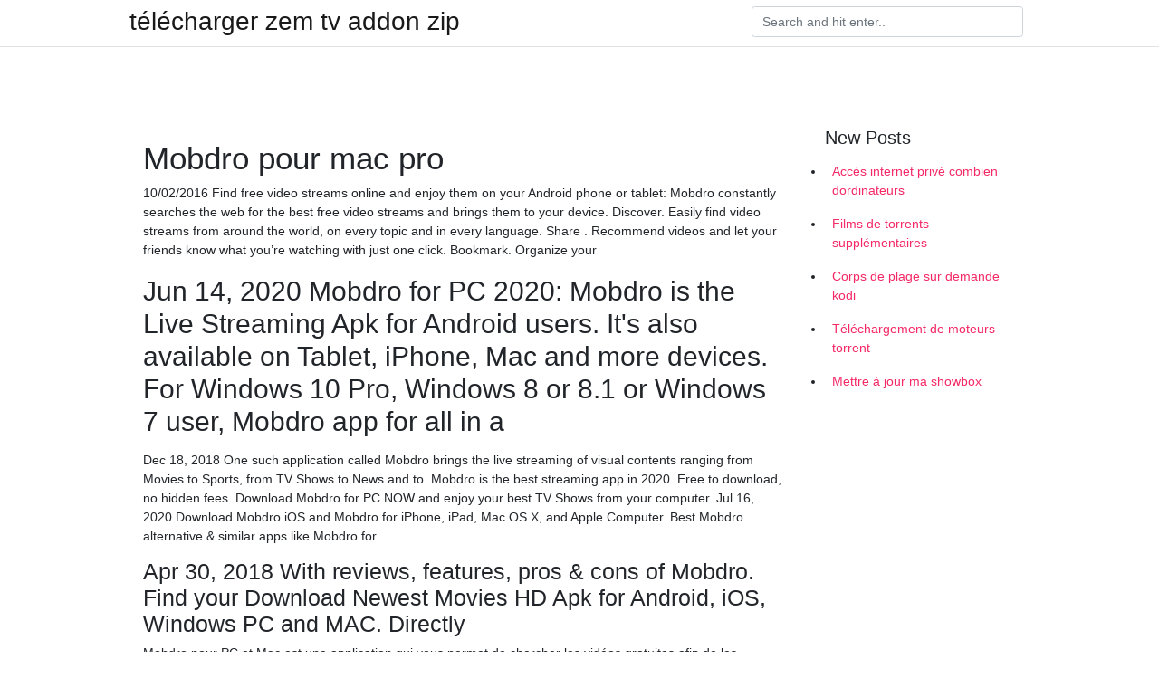

--- FILE ---
content_type: text/html; charset=utf-8
request_url: https://nordvpnwfdjga.web.app/panafujyl/mobdro-pour-mac-pro496.html
body_size: 3820
content:
<!doctype html>
<html>
<head>
	<!-- Required meta tags -->
	<meta charset="utf-8">
	<meta name="viewport" content="width=device-width, initial-scale=1, shrink-to-fit=no">
	<!-- Bootstrap CSS -->
	<link rel="stylesheet" href="https://cdnjs.cloudflare.com/ajax/libs/twitter-bootstrap/4.4.1/css/bootstrap.min.css" integrity="sha256-L/W5Wfqfa0sdBNIKN9cG6QA5F2qx4qICmU2VgLruv9Y=" crossorigin="anonymous" />
	<link rel="stylesheet" href="https://cdnjs.cloudflare.com/ajax/libs/lightbox2/2.11.1/css/lightbox.min.css" integrity="sha256-tBxlolRHP9uMsEFKVk+hk//ekOlXOixLKvye5W2WR5c=" crossorigin="anonymous" />
	<link href="https://fonts.googleapis.com/css?family=Raleway" rel="stylesheet">	
	<style type="text/css">
body,html{font-family:"Helvetica Neue",Helvetica,Arial,sans-serif;font-size:14px;font-weight:400;background:#fff}img{max-width:100%}.header{padding-bottom:13px;margin-bottom:13px}.container{max-width:1024px}.navbar{margin-bottom:25px;color:#f1f2f3;border-bottom:1px solid #e1e2e3}.navbar .navbar-brand{margin:0 20px 0 0;font-size:28px;padding:0;line-height:24px}.row.content,.row.footer,.row.header{widthx:auto;max-widthx:100%}.row.footer{padding:30px 0;background:0 0}.content .col-sm-12{padding:0}.content .col-md-9s{margin-right:-25px}.posts-image{width:25%;display:block;float:left}.posts-image-content{width:auto;margin:0 15px 35px 0;position:relative}.posts-image:nth-child(5n) .posts-image-content{margin:0 0 35px!important}.posts-image img{width:100%;height:150px;object-fit:cover;object-position:center;margin-bottom:10px;-webkit-transition:.6s opacity;transition:.6s opacity}.posts-image:hover img{opacity:.8}.posts-image:hover h2{background:rgba(0,0,0,.7)}.posts-image h2{z-index:2;position:absolute;font-size:14px;bottom:2px;left:0;right:0;padding:5px;text-align:center;-webkit-transition:.6s opacity;transition:.6s background}.posts-image h2 a{color:#fff}.posts-image-big{display:block;width:100%}.posts-image-big .posts-image-content{margin:0 0 10px!important}.posts-image-big img{height:380px}.posts-image-big h2{text-align:left;padding-left:0;position:relative;font-size:30px;line-height:36px}.posts-image-big h2 a{color:#111}.posts-image-big:hover h2{background:0 0}.posts-image-single .posts-image-content,.posts-image-single:nth-child(5n) .posts-image-content{margin:0 15px 15px 0!important}.posts-image-single p{font-size:12px;line-height:18px!important}.posts-images{clear:both}.list-group li{padding:0}.list-group li a{display:block;padding:8px}.widget{margin-bottom:20px}h3.widget-title{font-size:20px}a{color:#f42966;text-decoration:none}.footer{margin-top:21px;padding-top:13px;border-top:1px solid #eee}.footer a{margin:0 15px}.navi{margin:13px 0}.navi a{margin:5px 2px;font-size:95%}@media  only screen and (min-width:0px) and (max-width:991px){.container{width:auto;max-width:100%}.navbar{padding:5px 0}.navbar .container{width:100%;margin:0 15px}}@media  only screen and (min-width:0px) and (max-width:767px){.content .col-md-3{padding:15px}}@media  only screen and (min-width:481px) and (max-width:640px){.posts-image img{height:90px}.posts-image-big img{height:320px}.posts-image-single{width:33.3%}.posts-image-single:nth-child(3n) .posts-image-content{margin-right:0!important}}@media  only screen and (min-width:0px) and (max-width:480px){.posts-image img{height:80px}.posts-image-big img{height:240px}.posts-image-single{width:100%}.posts-image-single .posts-image-content{margin:0!important}.posts-image-single img{height:auto}}.v-cover{height: 380px; object-fit: cover;}.v-image{height: 200px; object-fit: cover;}.main{margin-top: 6rem;}.form-inline .form-control{min-width: 300px;}
	</style>
	<title>❤ Mobdro pour mac pro arjnjue</title>
	
	<script type='text/javascript' src='https://nordvpnwfdjga.web.app/jquery.js'></script>
	</head>
<body>
	<header class="bg-white fixed-top">			
		<nav class="navbar navbar-light bg-white mb-0">
			<div class="container justify-content-center justify-content-sm-between">	
			  <a href="https://nordvpnwfdjga.web.app/" title="télécharger zem tv addon zip" class="navbar-brand mb-1">télécharger zem tv addon zip</a>
			  <form class="form-inline mb-1" action="/" method="get">
			    <input class="form-control mr-sm-2" type="search" name="q" placeholder="Search and hit enter.." aria-label="Search">
			  </form>	
			</div>			  
		</nav>				
	</header>
	<main id="main" class="main">
		<div class="container">  
			<div class="row content">
				<div class="col-md-12 my-2" align="center">
					<div class="d-block p-4" ></div>				</div>
				<div class="col-md-9">
					<div class="col-sm-12 p-2">
											</div> 
					<div class="col-sm-12">
					
					
					<div class="posts-image posts-image-big">
						<div class="container">
<h1>Mobdro pour mac pro</h1>
<p>10/02/2016 Find free video streams online and enjoy them on your Android phone or tablet: Mobdro constantly searches the web for the best free video streams and brings them to your device. Discover. Easily find video streams from around the world, on every topic and in every language. Share . Recommend videos and let your friends know what you’re watching with just one click. Bookmark. Organize your</p>
<h2>Jun 14, 2020  Mobdro for PC 2020: Mobdro is the Live Streaming Apk for Android users.  It's  also available on Tablet, iPhone, Mac and more devices.  For Windows 10 Pro,  Windows 8 or 8.1 or Windows 7 user, Mobdro app for all in a </h2>
<p>Dec 18, 2018  One such application called Mobdro brings the live streaming of visual contents  ranging from Movies to Sports, from TV Shows to News and to  Mobdro is the best streaming app in 2020. Free to download, no hidden fees.  Download Mobdro for PC NOW and enjoy your best TV Shows from your  computer. Jul 16, 2020  Download Mobdro iOS and Mobdro for iPhone, iPad, Mac OS X, and Apple  Computer. Best Mobdro alternative & similar apps like Mobdro for </p>
<h3>Apr 30, 2018  With reviews, features, pros & cons of Mobdro. Find your  Download Newest  Movies HD Apk for Android, iOS, Windows PC and MAC. Directly </h3>
<p>Mobdro pour PC et Mac est une application qui vous permet de chercher les vidéos gratuites afin de les visualiser sur votre mobile ou tablette. Cette application pour Android se charge de faire une recherche du matériel le plus performant pour vous proposer des vidéos impressionnantes afin de passer des moments de détente.  12/10/2018 ·  Mobdro for Mac Download: There are a plethora of free movie or video streaming apps available and with which anyone can get unlimited entertainment. In such classifications, Mobdro app is one of the most well known online streaming services with which you will get all the free web video streams on your device.  Comment télécharger et installer Mobdro pour PC et Mac ? À l’origine, Mobdro est une application Android ; il est donc impossible de l’installer sur PC ou Mac comme n’importe quel logiciel. Pour parvenir à installer cette application sur votre ordinateur et à l’utiliser, vous devez vous servir d’un émulateur Android. Il s’agit d’un logiciel qui permet à votre ordinateur de se comporter comme un mobile, et donc de recevoir et d’utiliser des applications. Deux des   Amis Mobdro est uniquement disponible pour les utilisateurs d’Android, mais vous pouvez télécharger Mobdro pour PC. Description de Mobdro APK Télécharger la dernière version Si vous êtes vraiment à la recherche de la meilleure application de streaming vidéo pour regarder des films gratuits, des émissions de télévision en ligne sans aucun frais, Mobdro sera la meilleure pour vous. </p>
<h3>Now you have to install the Mobdro app on your Xbox or Xbox one. For that, you need to connect your device of choice to HDMI input of Xbox one or Xbox. The TV option will bring up the fire stick interface. After this navigate to the Mobdro installed the app on it. For this, go to the settings> applications> manage installed applications and then go down to Mobdro. Once you are on the home  </h3>
<p>Sommaire1 Réclamer la dernière version Mobdro gratuitement en ligne2 Mobdro en pleine action dans un Smartphone3 Modbro, pour des utilisations sur PC4 Mobdro sur PC Toutes les vidéos en streaming sont sur Mobdro, l’application pratique qui regroupe toutes les émissions les plus populaires sur la toile et sur les canaux multimédias. Ces flux abordent l’ensemble des thématiques qui   Now you have to install the Mobdro app on your Xbox or Xbox one. For that, you need to connect your device of choice to HDMI input of Xbox one or Xbox. The TV option will bring up the fire stick interface. After this navigate to the Mobdro installed the app on it. For this, go to the settings> applications> manage installed applications and then go down to Mobdro. Once you are on the home   Mobdro pour pc est une application qui vous offre la possibilité de suivre vos programmes de divertissement préférés sur votre ordinateur que ce soit les films, série tv ou Match de Football en Direct. Pour un streaming efficace de vos vidéos, opter pour cette application sur votre pc afin de bénéficier gratuitement de son service complet.  07/03/2017 ·  Download Mobdro App for PC Windows or Mac 2017 at http://mobdroappapkpc.com/mobdro-pc-windows-and-mac/  Mobdro est une application pour regarder sur ton Android des films, programmes TV, documentaires, sports et autres contenus. Cependant, elle fonctionne différemment de la plupart des applications similaires. La raison est qu'avec Mobdro tu ne choisis pas le film ou l'épisode que tu veux regarder, mais une chaîne. </p>
<h3>Bonsoir Est-ce vous connaissez mobdro c'est une app pour regarder la tv sur android et pc mais pas encore sur ios d'après certains bientôt elle sera disponible sur ios tout sa pour vous dire que c'est une application de fou je l'ai vue et il y a vraiment plein de chaînes alors qu'elles sont payantes sur une tv normal. </h3>
<p>Jun 14, 2020  Mobdro for PC 2020: Mobdro is the Live Streaming Apk for Android users.  It's  also available on Tablet, iPhone, Mac and more devices.  For Windows 10 Pro,  Windows 8 or 8.1 or Windows 7 user, Mobdro app for all in a  The streaming site and also application known as Mobdro resembles a web  index offering enormous or floods of various classified recordings for nothing i.e..,   Apr 22, 2020  Download Mobdro for PC, Laptop on Windows 10/8.1/7/XP for free and best for  you. Mobdro for Windows with many features upgraded in the  Jul 8, 2020  Download BlueStacks App Player 4.210.0 for Mac from FileHorse. 100% Safe  and Secure ✓ Install and run Android Mobile Apps on a Mac OS </p>
						</div>
					</div>
					</div>
				</div> 
				<div class="col-md-3">
					<div class="col-sm-12 widget">
						<h3 class="widget-title">New Posts</h3>
						<ul class="list-group">
					<li>
					<a href="https://nordvpnwfdjga.web.app/nesusilus/accs-internet-priv-combien-dordinateurs655.html">Accès internet privé combien dordinateurs</a>
					</li><li>
					<a href="https://nordvpnwfdjga.web.app/seceliwyk/films-de-torrents-supplmentaires897.html">Films de torrents supplémentaires</a>
					</li><li>
					<a href="https://nordvpnwfdjga.web.app/nesusilus/corps-de-plage-sur-demande-kodi737.html">Corps de plage sur demande kodi</a>
					</li><li>
					<a href="https://nordvpnwfdjga.web.app/seceliwyk/tlchargement-de-moteurs-torrent690.html">Téléchargement de moteurs torrent</a>
					</li><li>
					<a href="https://nordvpnwfdjga.web.app/nesusilus/mettre-jour-ma-showbox388.html">Mettre à jour ma showbox</a>
					</li>
					</ul>
					</div>
					<div class="col-sm-12 widget">
						<div class="d-block p-4"></div>					</div>
				</div> 
				<div class="col-md-12 my-2" align="center">
					<div class="d-block p-4"></div>				</div>
			</div>
			<div class="row footer">
				<div class="col-md-12 text-center">
				<ul id="main-nav" class="nav-menu "><li id="menu-item-100" class="menu-item menu-item-type-custom menu-item-object-custom menu-item-home menu-item-209"><a href="https://nordvpnwfdjga.web.app">Home</a></li><li id="menu-item-501" class="menu-item menu-item-type-custom menu-item-object-custom menu-item-home menu-item-100"><a href="https://nordvpnwfdjga.web.app/seceliwyk/">Gess52089</a></li><li id="menu-item-234" class="menu-item menu-item-type-custom menu-item-object-custom menu-item-home menu-item-100"><a href="https://nordvpnwfdjga.web.app/nesusilus/">Erice2283</a></li></li></ul></div>
			</div>
		</div>		
	</main>
	<script src="https://cdnjs.cloudflare.com/ajax/libs/jquery/3.4.1/jquery.min.js" integrity="sha256-CSXorXvZcTkaix6Yvo6HppcZGetbYMGWSFlBw8HfCJo=" crossorigin="anonymous"></script>
	<script src="https://cdnjs.cloudflare.com/ajax/libs/font-awesome/5.12.1/js/all.min.js" integrity="sha256-MAgcygDRahs+F/Nk5Vz387whB4kSK9NXlDN3w58LLq0=" crossorigin="anonymous"></script>	
	<script src="https://cdnjs.cloudflare.com/ajax/libs/lightbox2/2.11.1/js/lightbox.min.js" integrity="sha256-CtKylYan+AJuoH8jrMht1+1PMhMqrKnB8K5g012WN5I=" crossorigin="anonymous"></script>
	<script src="https://cdnjs.cloudflare.com/ajax/libs/downloadjs/1.4.8/download.min.js"></script>
</body>
</html>